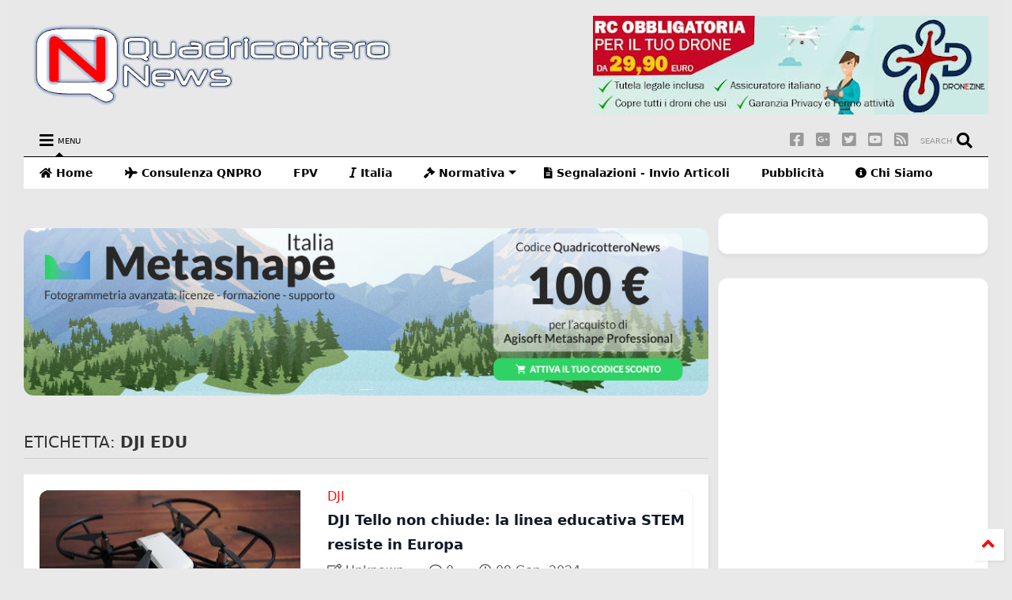

--- FILE ---
content_type: text/html; charset=utf-8
request_url: https://www.google.com/recaptcha/api2/aframe
body_size: 269
content:
<!DOCTYPE HTML><html><head><meta http-equiv="content-type" content="text/html; charset=UTF-8"></head><body><script nonce="jRQ4-UwnJ832sVGqBVfKZQ">/** Anti-fraud and anti-abuse applications only. See google.com/recaptcha */ try{var clients={'sodar':'https://pagead2.googlesyndication.com/pagead/sodar?'};window.addEventListener("message",function(a){try{if(a.source===window.parent){var b=JSON.parse(a.data);var c=clients[b['id']];if(c){var d=document.createElement('img');d.src=c+b['params']+'&rc='+(localStorage.getItem("rc::a")?sessionStorage.getItem("rc::b"):"");window.document.body.appendChild(d);sessionStorage.setItem("rc::e",parseInt(sessionStorage.getItem("rc::e")||0)+1);localStorage.setItem("rc::h",'1769813882212');}}}catch(b){}});window.parent.postMessage("_grecaptcha_ready", "*");}catch(b){}</script></body></html>

--- FILE ---
content_type: text/plain
request_url: https://www.google-analytics.com/j/collect?v=1&_v=j102&a=1448699206&t=pageview&_s=1&dl=https%3A%2F%2Fwww.quadricottero.com%2Fsearch%2Flabel%2FDJI%2520EDU&ul=en-us%40posix&dt=Quadricottero%20News%3A%20DJI%20EDU&sr=1280x720&vp=1280x720&_u=IEBAAEABAAAAACAAI~&jid=844575432&gjid=1485771384&cid=2105442648.1769813877&tid=UA-48859987-1&_gid=141151233.1769813877&_r=1&_slc=1&z=865961927
body_size: -452
content:
2,cG-517ZS2BECP

--- FILE ---
content_type: application/javascript; charset=utf-8
request_url: https://fundingchoicesmessages.google.com/f/AGSKWxUu9JLF8XHZ_IoppQ8cCIDOT01XctD6a-fD9d1D752A_z1S-HBWTzvpSvpvJmG1-on-NIVB0bKRI_BO1eftB14Ir5u28yYrP_rzmJWfJBh0D3PLSXeIvFbcJE_7YID0H6NRq7OWUxBT_XDUMl5XGB_pFlDJxDMoICYzu2JZTJ8pgHGYUuZ9m-YrG_jD/_/log_ad?_radio_ad_/convertjsontoad.?action=ads&-adsense2.
body_size: -1284
content:
window['07e2660f-2ff9-4f70-8017-598cbe99e5d4'] = true;

--- FILE ---
content_type: text/javascript; charset=UTF-8
request_url: https://www.quadricottero.com/feeds/posts/default/-/DJI%20EDU?alt=json-in-script&start-index=1&max-results=7&callback=jQuery2240652786542489223_1769813877446&_=1769813877447
body_size: 12935
content:
// API callback
jQuery2240652786542489223_1769813877446({"version":"1.0","encoding":"UTF-8","feed":{"xmlns":"http://www.w3.org/2005/Atom","xmlns$openSearch":"http://a9.com/-/spec/opensearchrss/1.0/","xmlns$blogger":"http://schemas.google.com/blogger/2008","xmlns$georss":"http://www.georss.org/georss","xmlns$gd":"http://schemas.google.com/g/2005","xmlns$thr":"http://purl.org/syndication/thread/1.0","id":{"$t":"tag:blogger.com,1999:blog-82792799756454696"},"updated":{"$t":"2026-01-30T13:25:33.946+01:00"},"category":[{"term":"Drone"},{"term":"Notizie"},{"term":"Italia"},{"term":"Droni"},{"term":"DJI"},{"term":"APR"},{"term":"SAPR News"},{"term":"Hardware"},{"term":"Normativa"},{"term":"Enac"},{"term":"Riprese Aeree"},{"term":"Quadricottero"},{"term":"Normativa Droni"},{"term":"Monitoraggio"},{"term":"Regolamento Droni"},{"term":"Software"},{"term":"Ricerca e Soccorso"},{"term":"Eventi"},{"term":"FPV"},{"term":"Parrot"},{"term":"FPV Racing"},{"term":"Fotogrammetria"},{"term":"Normativa EU"},{"term":"DJI Innovations"},{"term":"Roma Drone Conference"},{"term":"Tecnica"},{"term":"Agricoltura"},{"term":"Rilevamenti Tecnici"},{"term":"Scuola"},{"term":"Mini Droni"},{"term":"BVLOS"},{"term":"Termocamera"},{"term":"Tutorial"},{"term":"Dronitaly"},{"term":"EASA"},{"term":"DJI SPARK"},{"term":"DJI Mavic"},{"term":"Rilevamenti"},{"term":"D-flight"},{"term":"300 grammi"},{"term":"FPV Drone Racing"},{"term":"Televisione"},{"term":"ispezioni"},{"term":"DJI Enterprise"},{"term":"Mobilità Aerea Avanzata"},{"term":"GoPro"},{"term":"U-space"},{"term":"UAS"},{"term":"Lavoro Aereo"},{"term":"Firmware"},{"term":"Phantom 3"},{"term":"Arducopter"},{"term":"Bebop"},{"term":"Multirotore"},{"term":"Formazione"},{"term":"Hubsan"},{"term":"DJI Mavic Mini"},{"term":"Trasporto con Drone"},{"term":"Phantom"},{"term":"DJI Mavic 2"},{"term":"Recensione Droni"},{"term":"Specific"},{"term":"Le Prove di Quadricottero News"},{"term":"Aeromodellismo"},{"term":"Mappatura"},{"term":"Open Source"},{"term":"Vigili del Fuoco"},{"term":"Autel Robotics"},{"term":"Handheld Gimbal"},{"term":"eVTOL"},{"term":"primo contatto"},{"term":"Camera Termica"},{"term":"Polizia"},{"term":"Sorveglianza"},{"term":"Advanced Air Mobility"},{"term":"DJI Mini 4 Pro"},{"term":"Roma Drone Expo\u0026Show"},{"term":"USA"},{"term":"C0"},{"term":"Gimbal Brushless"},{"term":"Micro Droni"},{"term":"DJI Mini 3 Pro"},{"term":"DJI Mavic Air"},{"term":"Parrot Anafi"},{"term":"Action Cam"},{"term":"DJI FPV"},{"term":"DJI Mavic 3"},{"term":"Rilevamento"},{"term":"karma"},{"term":"IAM"},{"term":"Zone Geografiche UAS"},{"term":"Sicurezza"},{"term":"DJI Mini 2"},{"term":"Emergenza"},{"term":"Mikrokopter"},{"term":"Phantom 4"},{"term":"Privacy"},{"term":"AAM"},{"term":"DJI Mavic Air 2"},{"term":"DJI Phantom 4"},{"term":"No Fly Zone"},{"term":"Tecnologia"},{"term":"250 grammi"},{"term":"Anafi"},{"term":"Amazon"},{"term":"DJI Mini 3"},{"term":"Intelligenza artificiale"},{"term":"Regolamento Europeo Droni"},{"term":"Roma Drone Campus"},{"term":"DJI Innovation"},{"term":"DJI OSMO POCKET"},{"term":"Drone Cargo"},{"term":"Patentino Drone"},{"term":"Yuneec"},{"term":"drone 250 grammi"},{"term":"250g"},{"term":"Drone Show"},{"term":"ENAV"},{"term":"Roma Drone Conference 2025"},{"term":"3DRobotics"},{"term":"Amazon Prime Air"},{"term":"DJI Mini 5 PRO"},{"term":"Protezione Civile"},{"term":"Droni Professionali"},{"term":"Marcatura di classe"},{"term":"Mobilità Aerea Innovativa"},{"term":"Post Produzione"},{"term":"DJI Mavic 4 Pro"},{"term":"DJI Mavic Pro"},{"term":"LiDAR"},{"term":"Notize"},{"term":"Selfie Drone"},{"term":"XIAOMI"},{"term":"Ambiente"},{"term":"Consegna con drone"},{"term":"DJI Air 2S"},{"term":"DJI Goggles"},{"term":"DJI Inspire 2"},{"term":"DJI Neo"},{"term":"RDC Live"},{"term":"Roma Drone Conference 2024"},{"term":"ZINO"},{"term":"Zino Mini Pro"},{"term":"taxi volanti"},{"term":"Anti Drone"},{"term":"Assorpas"},{"term":"Drone Journalism"},{"term":"Scenari Standard"},{"term":"Urban Air Mobility"},{"term":"mini drone"},{"term":"Roma Drone Urbe"},{"term":"Video"},{"term":"VirtualRobotix"},{"term":"Consegne aeree"},{"term":"DJI AIR 3"},{"term":"DJI Avata"},{"term":"DJI FLY"},{"term":"DJI Mavic 3 Pro"},{"term":"FIMI X8 SE"},{"term":"Leonardo"},{"term":"Recensione"},{"term":"Roma"},{"term":"Walkera"},{"term":"Zona geografica UAS"},{"term":"agricoltura di precisione"},{"term":"c-uas"},{"term":"Autel"},{"term":"EVO 2"},{"term":"FCC"},{"term":"GPS"},{"term":"Insta360"},{"term":"TELLO"},{"term":"UAM"},{"term":"droga"},{"term":"Autopilota"},{"term":"Cinematografia"},{"term":"DJI Mavic 3 Enterprise"},{"term":"DJI Mavic 3T"},{"term":"DJI S800"},{"term":"FIMI"},{"term":"Flyingbasket"},{"term":"Modelli 3D"},{"term":"Paracadute"},{"term":"Polizia Locale"},{"term":"Skypixel"},{"term":"Sora"},{"term":"droni militari"},{"term":"APM"},{"term":"Air Taxi"},{"term":"Bebop 2"},{"term":"C1"},{"term":"Cina"},{"term":"DJI Goggles 3"},{"term":"DJI Inspire 3"},{"term":"Disco"},{"term":"Drone C0"},{"term":"Dronitaly 2016"},{"term":"Fotografia Aerea"},{"term":"GoPro Hero 4"},{"term":"Lavoro"},{"term":"Open Category"},{"term":"DJI Avata 2"},{"term":"DJI FLIP"},{"term":"DJI Osmo 360"},{"term":"Divieto di Sorvolo"},{"term":"Done"},{"term":"Drone 250g"},{"term":"Expodrone"},{"term":"FAI"},{"term":"Militare"},{"term":"Openpilot"},{"term":"Parchi Naturali"},{"term":"Soccorso Alpino"},{"term":"Zero Zero Robotics"},{"term":"carcere"},{"term":"droni marini"},{"term":"droni subacquei"},{"term":"gimbal camera"},{"term":"mobilità aerea urbana"},{"term":"AI"},{"term":"Archeologia con i Droni"},{"term":"Carabinieri"},{"term":"DJI Air 3S"},{"term":"DJI Matrice 4"},{"term":"DJI Matrice 400"},{"term":"DJI Matrice 4T"},{"term":"DJI Mavic 2 Enterprise"},{"term":"DJI Mavic 3 Classic"},{"term":"DJI NEO 2"},{"term":"DJI Osmo Action"},{"term":"DJI Pocket 3"},{"term":"Drone in a Box"},{"term":"Droni Luminosi"},{"term":"FAA"},{"term":"Fimi X8 Mini"},{"term":"Gimbal"},{"term":"Incidente"},{"term":"Italdron"},{"term":"MK30"},{"term":"Matrice 200"},{"term":"Natura"},{"term":"Notizia"},{"term":"Power Station"},{"term":"Regolamentazione Droni"},{"term":"Rilevamento Droni"},{"term":"Solo"},{"term":"Telespazio"},{"term":"antincendio"},{"term":"sea drone tech summit"},{"term":"Cinewhoop"},{"term":"Concorso"},{"term":"Consegne con droni"},{"term":"Corso droni"},{"term":"DJI FlyCart 30"},{"term":"DJI Mini SE"},{"term":"DJI Phantom 4 RTK"},{"term":"Drone Agricolo"},{"term":"Drone Marino"},{"term":"Dronimodellismo"},{"term":"EVO NANO+"},{"term":"Esercito"},{"term":"Fotografia"},{"term":"Modelli digitali 3D"},{"term":"Prevenzione Incendi"},{"term":"Remote ID"},{"term":"SDK"},{"term":"Simulatore di volo"},{"term":"Skydio 2"},{"term":"Stampante 3D"},{"term":"Teaser"},{"term":"U-ELCOME"},{"term":"V-Copter Falcon Mini"},{"term":"VCA"},{"term":"VTOL"},{"term":"dji osmo pocket 3"},{"term":"mercato droni"},{"term":"tutela ambientale"},{"term":"Action Camera"},{"term":"Ansv"},{"term":"Antidrone"},{"term":"Assicurazione"},{"term":"BAN"},{"term":"DJI Action 2"},{"term":"DJI Avinox"},{"term":"DJI Dock"},{"term":"DJI Matrice"},{"term":"DJI Matrice 30"},{"term":"DJI Mavic Pro Platinum"},{"term":"DJI Phantom 5"},{"term":"DJI Tello"},{"term":"Drone Droni"},{"term":"Drone. Droni"},{"term":"Droni FPV"},{"term":"Droni modelli"},{"term":"EHang"},{"term":"Evo Nano"},{"term":"Fitosanitari"},{"term":"Fotogrammetria 3D"},{"term":"Geomatica"},{"term":"HoverAir"},{"term":"IA"},{"term":"Incendio"},{"term":"Inspire 2"},{"term":"Jetson One"},{"term":"Luisa Rizzo"},{"term":"MTOM"},{"term":"Microdrones"},{"term":"OSMO"},{"term":"Open Categorry"},{"term":"Phantom 4 PRO"},{"term":"Potensic"},{"term":"Recupero drone"},{"term":"Ricerca dispersi"},{"term":"Selfie"},{"term":"Spettacolo di Droni"},{"term":"Syma"},{"term":"Trump"},{"term":"UAV"},{"term":"UgCS"},{"term":"Vaticano"},{"term":"Zona Rossa"},{"term":"aggiornamento firmware"},{"term":"rdcv"},{"term":"speciale romadrone"},{"term":"4G"},{"term":"A2"},{"term":"Aeromobili con equipaggio"},{"term":"Aerotaxi"},{"term":"Antigravity"},{"term":"Apple"},{"term":"Autel EVO Nano"},{"term":"C2"},{"term":"C6"},{"term":"CES2017"},{"term":"Calabria"},{"term":"Camera 360°"},{"term":"Campi Fotovoltaici"},{"term":"Cinema"},{"term":"DJI M300 RTK"},{"term":"DJI M350"},{"term":"DJI M350 RTK"},{"term":"DJI Matrice 300 RTK"},{"term":"DJI Mavic 3E"},{"term":"DJI Mavic Pro 2"},{"term":"DJI Osmo Action 6"},{"term":"DJI Pocket 2"},{"term":"DJI Power 1000"},{"term":"Da Vinci Resolve"},{"term":"Dobby"},{"term":"Draganflyer"},{"term":"Dronelink"},{"term":"Droni Sanitari"},{"term":"Droni in agricoltura"},{"term":"Dubai"},{"term":"Europa"},{"term":"Evo Lite"},{"term":"FIMI X8 SE 2020"},{"term":"FPV Militare"},{"term":"GoPro Hero 5"},{"term":"Ground Station"},{"term":"HLG"},{"term":"Innovazione"},{"term":"Intel"},{"term":"Irrorazione"},{"term":"Jetson"},{"term":"Laser"},{"term":"Laser Scanner"},{"term":"Leak"},{"term":"Legge"},{"term":"Mare"},{"term":"Marte"},{"term":"Multiwii"},{"term":"Nasa"},{"term":"OSMO Mobile 2"},{"term":"Osmo Mobile 4"},{"term":"Parazero"},{"term":"Polizia di Stato"},{"term":"Power Bank"},{"term":"RDN"},{"term":"RDWC"},{"term":"Restauro"},{"term":"Ricerca animali"},{"term":"Salvataggio"},{"term":"Sanzioni"},{"term":"Scenari Standard EU"},{"term":"Sorvolo"},{"term":"Spazio"},{"term":"Thailandia"},{"term":"Università"},{"term":"V-Copter"},{"term":"Zone Rosse"},{"term":"bicicletta elettrica"},{"term":"camera 360"},{"term":"robotica marina"},{"term":"soccorso"},{"term":"social"},{"term":"visori fpv"},{"term":"4K"},{"term":"Acqua"},{"term":"AeCI"},{"term":"Aerospazio"},{"term":"Agricoltura sostenibile"},{"term":"Aibotix"},{"term":"Anafi Thermal"},{"term":"Antigravity A1"},{"term":"Ardupilot"},{"term":"Assicurazione. Droni"},{"term":"Audio"},{"term":"Auto"},{"term":"Bari"},{"term":"Batteria"},{"term":"Baykar"},{"term":"BetaFPV"},{"term":"Bicottero"},{"term":"Cloud Computing"},{"term":"Consegna"},{"term":"Conservazione"},{"term":"DIJ"},{"term":"DJI Agricoltura"},{"term":"DJI Agricolture"},{"term":"DJI Air2S"},{"term":"DJI DJI Mini 4 Pro"},{"term":"DJI Dock 2"},{"term":"DJI Dock 3"},{"term":"DJI FlightHub 2"},{"term":"DJI Flycart 100"},{"term":"DJI GOGGLES N3"},{"term":"DJI Goggles 2"},{"term":"DJI M30"},{"term":"DJI M400"},{"term":"DJI MIC 2"},{"term":"DJI Matrice 300"},{"term":"DJI Matrice 30T"},{"term":"DJI Matrice 4D"},{"term":"DJI Mini 2 SE"},{"term":"DJI Osmo Action 3"},{"term":"DJI Osmo Action 5 PRO"},{"term":"DJI Power 2000"},{"term":"DJI RC 2"},{"term":"DJI RC Pro 2"},{"term":"DJI ROMO"},{"term":"DJI RS 5"},{"term":"DRI"},{"term":"DefendAir"},{"term":"Divieto"},{"term":"Divieto droni"},{"term":"Dronavia"},{"term":"Drone 360"},{"term":"Drone Delivery"},{"term":"Drone. Notizie"},{"term":"Droni Agricoli"},{"term":"Droni Ostili"},{"term":"Droni da guerra"},{"term":"Dronie"},{"term":"Drrone"},{"term":"EVO Max 4T"},{"term":"Energia Solare"},{"term":"Esercitazione"},{"term":"FIMI A3"},{"term":"FLIR"},{"term":"Falcon Mini"},{"term":"Geologia"},{"term":"Ghiaccio"},{"term":"HOVERAir X1 PRO"},{"term":"IT-STS"},{"term":"Idrogeno"},{"term":"Ingenuity"},{"term":"JARUS"},{"term":"JSON"},{"term":"Las Vegas"},{"term":"Litchi"},{"term":"MAV"},{"term":"Master"},{"term":"Matrice 100"},{"term":"Mercato Professionale"},{"term":"Mi Drone"},{"term":"Micro Drone"},{"term":"Microfono"},{"term":"Mobilità Aerea"},{"term":"Natale"},{"term":"Outdoor"},{"term":"PDRA"},{"term":"Pannelli Solari"},{"term":"REAS 2024"},{"term":"REAS 2025"},{"term":"Regno Unito"},{"term":"Rete Elettrica"},{"term":"Rifiuti"},{"term":"Rilevamenti Aerei"},{"term":"Rilevatore droni"},{"term":"Rilievi"},{"term":"SAIL"},{"term":"San Pietro"},{"term":"San Salvo"},{"term":"Sardegna"},{"term":"Scuole di Volo"},{"term":"Sicurezza Aerea"},{"term":"Skydio"},{"term":"Skyrobotic"},{"term":"Spagna"},{"term":"Sport"},{"term":"Stazione di Alimentazione"},{"term":"Svizzera"},{"term":"Terna"},{"term":"TikTok"},{"term":"Topografia"},{"term":"Toscana"},{"term":"UrbanV"},{"term":"VDS"},{"term":"VLOG"},{"term":"VLOS"},{"term":"VPS"},{"term":"Vertiporti"},{"term":"Volocopter"},{"term":"Wale Watching"},{"term":"Waypoint"},{"term":"XIAOMI MITU"},{"term":"Youtube"},{"term":"Zone Naturalistiche"},{"term":"arresto"},{"term":"autostrade"},{"term":"droni da consegna"},{"term":"e-bike"},{"term":"esacottero"},{"term":"fotografia drone"},{"term":"gestione traffico droni"},{"term":"logistica"},{"term":"marcatura c0"},{"term":"piromani"},{"term":"robot acquatici"},{"term":"senseFly"},{"term":"stabilizzatore video"},{"term":"traffico di droga"},{"term":"2024"},{"term":"360°"},{"term":"5G"},{"term":"6K"},{"term":"ALL-I"},{"term":"ATM-09"},{"term":"Action 6"},{"term":"Aeronautica Militare"},{"term":"Aeroscope"},{"term":"Air Unit O3"},{"term":"Alpinismo"},{"term":"Amflow"},{"term":"Amflow PL"},{"term":"Anafi Ai"},{"term":"Analisi Rischi"},{"term":"Antartide"},{"term":"Anti-drone"},{"term":"Apple Watch"},{"term":"Assembramenti di persone"},{"term":"Associazione"},{"term":"Atom 2"},{"term":"Autel EVO Mini"},{"term":"Autel Evo 3"},{"term":"Autel Roboticis"},{"term":"Avinox"},{"term":"Avioportolano"},{"term":"Aviosuperfici"},{"term":"Biodiversità"},{"term":"Blos"},{"term":"C5"},{"term":"CUAS"},{"term":"Calcio"},{"term":"Camper"},{"term":"Canadair"},{"term":"Cantieri"},{"term":"Cargo"},{"term":"Catania"},{"term":"Cinecopter"},{"term":"Collisione"},{"term":"Color Correction"},{"term":"Colosseo"},{"term":"Concerto"},{"term":"Corso Pilota Drone"},{"term":"Creator"},{"term":"Curiosità"},{"term":"D-33 Fonni"},{"term":"DJI Agras"},{"term":"DJI Agras T100"},{"term":"DJI MIMO"},{"term":"DJI MINI 4K"},{"term":"DJI Matrice 3D"},{"term":"DJI Matrice 4DT"},{"term":"DJI Matrice 4E"},{"term":"DJI Mavic 2 Enterprise Advanced"},{"term":"DJI Mavic 3M"},{"term":"DJI Mavic 4"},{"term":"DJI Mavic Pro II"},{"term":"DJI Mic Mini"},{"term":"DJI Mini 4"},{"term":"DJI O3 Air Unit"},{"term":"DJI O4 Air Unit"},{"term":"DJI Osmo Mobile 3"},{"term":"DJI Osmo Mobile 6"},{"term":"DJI Osmo NAno"},{"term":"DJI Power 1000 Mini"},{"term":"DJI Power 1000 V2"},{"term":"DJI Power 500"},{"term":"DJI RC"},{"term":"DJI RC Pro"},{"term":"DJI Smart Controller"},{"term":"DJI T100"},{"term":"DJI Terra"},{"term":"DJI Transmission"},{"term":"Dati"},{"term":"Difesa"},{"term":"Disneyland"},{"term":"Drone FPV"},{"term":"Drone FPV Racing"},{"term":"Drone Racing"},{"term":"Drone Termico"},{"term":"Drone in Sciame"},{"term":"Drone360"},{"term":"DroneZone"},{"term":"Drones Beyond 2025"},{"term":"Droni 250g"},{"term":"Droni Usati"},{"term":"Droni consumer"},{"term":"Droni di Stato"},{"term":"Droni in Emergenza"},{"term":"E-mtb"},{"term":"ENEA"},{"term":"ESA"},{"term":"EVO Lite 640T"},{"term":"EVO Lite Enterprise"},{"term":"EVO NANO+. Autel Robotics"},{"term":"Elisoccorso"},{"term":"Energia"},{"term":"Energia Elettrica"},{"term":"Entità Riconosciute"},{"term":"Entry Level"},{"term":"Esercito Italiano"},{"term":"Everest"},{"term":"FPV DIGITALE"},{"term":"FTS"},{"term":"Festival di Sanremo"},{"term":"Fiera di Roma"},{"term":"Filmora"},{"term":"Formula 1"},{"term":"Forze dell' Ordine"},{"term":"Francia"},{"term":"Frecce Tricolori"},{"term":"Fuochi Artificio"},{"term":"GEO"},{"term":"GSPRO"},{"term":"Genova"},{"term":"Gimbal Manuale"},{"term":"Giubileo 2025"},{"term":"GoPro Hero 7"},{"term":"Guardia di Finanza"},{"term":"H265"},{"term":"HDR"},{"term":"Hasselblad"},{"term":"Hover Air X1"},{"term":"HoverAir AQUA"},{"term":"Illuminazione"},{"term":"Impianti SpA"},{"term":"Incendi"},{"term":"Incidente Drone"},{"term":"Incidente Mortale"},{"term":"Indiegogo"},{"term":"Innovazione Droni"},{"term":"Insta 360"},{"term":"Insta360 Go Ultra"},{"term":"Ispezioni Edifici"},{"term":"Jammer"},{"term":"LBA System"},{"term":"LUC"},{"term":"Lava Pavimenti"},{"term":"Lilium Jet"},{"term":"Litchi Pilot"},{"term":"M300"},{"term":"MOC"},{"term":"MSDK"},{"term":"Marcatura C5"},{"term":"Marina Militare"},{"term":"Mavic Mini 2"},{"term":"Mi Drone Mini"},{"term":"Mobilità Elettrica"},{"term":"Mobilità del futuro"},{"term":"Modello 3D"},{"term":"Monitoraggio Ambientale"},{"term":"Montagna"},{"term":"NFL"},{"term":"Napoli"},{"term":"Nimbus"},{"term":"Nital"},{"term":"Notam"},{"term":"Notiizie"},{"term":"Notizize"},{"term":"Nucleo SAPR"},{"term":"OSMO Mobile 3"},{"term":"Olimpiadi 2024"},{"term":"Orsi"},{"term":"Osmo Mobile 6"},{"term":"Osmo Nano"},{"term":"Osservatorio Droni"},{"term":"PROMAX 8K"},{"term":"Padova"},{"term":"Parigi"},{"term":"Password"},{"term":"Payload"},{"term":"PersonalDrones"},{"term":"Pilota Drone"},{"term":"Pocket 2"},{"term":"Polizia Penitenziaria"},{"term":"Prefettura"},{"term":"Protezione aree sensibili"},{"term":"REAS"},{"term":"Radar per Droni"},{"term":"Radio"},{"term":"Realtà Aumentata"},{"term":"Red Bull"},{"term":"Regolamento EASA"},{"term":"Riceca e Soccorso"},{"term":"Riprese Video"},{"term":"Roberto Occhiuto"},{"term":"Robot  Aspirapolvere"},{"term":"Ronin 4D"},{"term":"Rumors"},{"term":"STEM"},{"term":"STS-01"},{"term":"Salvataggio Animali"},{"term":"Sandbox"},{"term":"Sanremo"},{"term":"Sblocco Altezza"},{"term":"Scenari Urbani"},{"term":"Sceriffo"},{"term":"Schianto"},{"term":"Sciami di Droni"},{"term":"Sicurezza Droni"},{"term":"Sicurezza stradale"},{"term":"Sistema Anti Drone"},{"term":"Skydio X10"},{"term":"Skydio X2"},{"term":"Solo Drone"},{"term":"Sony"},{"term":"Sottomarino"},{"term":"Stabilizzatore per smartphone"},{"term":"Tavolo Tecnico"},{"term":"Terminatore"},{"term":"Termografia"},{"term":"Terra Drone"},{"term":"Terrain Follow"},{"term":"Terremoto"},{"term":"Torino"},{"term":"Transponder"},{"term":"Trasporto Sanitario"},{"term":"Tribunale"},{"term":"Turismo"},{"term":"UAS-IT"},{"term":"UE"},{"term":"UFO"},{"term":"UK"},{"term":"Ucraina"},{"term":"Vasco Rossi"},{"term":"Videografia"},{"term":"Vitus"},{"term":"Vlogger"},{"term":"Volo Notturno"},{"term":"WRC"},{"term":"Wing"},{"term":"Wingcopter"},{"term":"XIAOMI FIMI A3"},{"term":"Xiro"},{"term":"Zino Mini Pro 2025"},{"term":"Zoom"},{"term":"aermatica3d"},{"term":"arresti"},{"term":"avio-idro-elisuperfici"},{"term":"cellulari"},{"term":"consegna medica"},{"term":"content creator"},{"term":"contrabbando"},{"term":"corsi di formazione"},{"term":"dispersi"},{"term":"drone giocattolo"},{"term":"drone militare"},{"term":"droni Antincendio"},{"term":"droni BVLOS"},{"term":"ebike"},{"term":"furto"},{"term":"incendi dolosi"},{"term":"innovazione tecnologica"},{"term":"inspire 1"},{"term":"microfono wireless"},{"term":"monitoraggio vulcanico"},{"term":"pwc"},{"term":"rilievo aereo"},{"term":"riprese professionali"},{"term":"robotica subacquea"},{"term":"stabilizzazione video"},{"term":"tecnologia droni"},{"term":"volo a waypoint"},{"term":"wireless"},{"term":"100g"},{"term":"16:9"},{"term":"2025"},{"term":"2026"},{"term":"4 Luglio"},{"term":"5G4LIVES"},{"term":"6G"},{"term":"8K"},{"term":"\u003EDrone"},{"term":"A1\/A3"},{"term":"ABzero"},{"term":"AGCM"},{"term":"AGEA"},{"term":"AIO"},{"term":"AIP Italia"},{"term":"AIView Group"},{"term":"ARIES"},{"term":"ASPI"},{"term":"AUSEA"},{"term":"Abbandono Rifiuti"},{"term":"Account"},{"term":"Active Track"},{"term":"Activetrack"},{"term":"Addestramento Piloti"},{"term":"Adidas"},{"term":"Aeromapper"},{"term":"Aeromobile Giocattolo"},{"term":"Aeromobile a Pilotaggio Remoto"},{"term":"Aeroporto"},{"term":"Aetos"},{"term":"Africa"},{"term":"Agisoft"},{"term":"Agisoft Metashape Professional"},{"term":"Agras T100"},{"term":"Agras T25"},{"term":"Agras T50"},{"term":"Agritechnica"},{"term":"Agritechnica 2025"},{"term":"Air 3"},{"term":"Air Mobility Show"},{"term":"Air Taxy"},{"term":"Air Unit HD"},{"term":"Air Unit O4"},{"term":"Airbag"},{"term":"Airbus"},{"term":"Akinci"},{"term":"Albachiara"},{"term":"Alien"},{"term":"Alpi"},{"term":"Alpine Quest"},{"term":"Alpini"},{"term":"Alta tensione"},{"term":"Altezza"},{"term":"Amazon Prime Day 2025"},{"term":"Ambulanza"},{"term":"Amerigo Vespucci"},{"term":"Anafi Mini"},{"term":"Anafi UKR"},{"term":"Anafi-Ai"},{"term":"Analisi Termografica"},{"term":"Animali"},{"term":"Annegamento"},{"term":"Annual Safety Review 2025"},{"term":"Anti-jamming"},{"term":"Antigelo"},{"term":"Antincendio Boschivo"},{"term":"Antitrust"},{"term":"Aperol"},{"term":"Apex"},{"term":"Apian"},{"term":"Apple iPhone X"},{"term":"Aquila20 HD"},{"term":"Aquile"},{"term":"Arciere"},{"term":"Arenzano"},{"term":"Arpa"},{"term":"Arte"},{"term":"Artico"},{"term":"Aspirapolvere Drone"},{"term":"Aspirapolvere Volante"},{"term":"Atom"},{"term":"Atterraggio Droni"},{"term":"Atterraggio emergenza"},{"term":"Australia"},{"term":"Autel EVO Lite"},{"term":"Auto autonoma"},{"term":"AutoFlight"},{"term":"Autocostruiti"},{"term":"Autonomia Volo"},{"term":"Autorizzazione Sorvolo"},{"term":"Avata360"},{"term":"Avincis"},{"term":"Avvistamenti"},{"term":"BSF"},{"term":"BT"},{"term":"BYD"},{"term":"Bambina"},{"term":"Bambino"},{"term":"Bambu Lab"},{"term":"Baschi Verdi"},{"term":"Basilicata"},{"term":"Basse Luci"},{"term":"Bassotto"},{"term":"Batimetria"},{"term":"Battaglia legale"},{"term":"Batterie"},{"term":"Bebop 3"},{"term":"Befana"},{"term":"Beluga"},{"term":"Berlino"},{"term":"Betaflight"},{"term":"Bimba"},{"term":"Binding"},{"term":"Bird Strike"},{"term":"Black Friday 2023"},{"term":"Black Widow"},{"term":"Blocchi"},{"term":"Blocco"},{"term":"Blocco Totale"},{"term":"Blocco USA"},{"term":"Blocco droni"},{"term":"Blocco schermo"},{"term":"Blogger"},{"term":"Bluetti"},{"term":"Bonifica"},{"term":"Bracconaggio"},{"term":"Bracconieri"},{"term":"Bradisismo"},{"term":"Brevetti"},{"term":"Brisighella"},{"term":"Burocrazia Droni"},{"term":"CADDX"},{"term":"CES 2026"},{"term":"COISP"},{"term":"CSEN"},{"term":"Cai Guo-Qiang"},{"term":"Caltanisetta"},{"term":"Cambiamento Climatico"},{"term":"Camera Drone"},{"term":"Campi Flegrei"},{"term":"Canarie"},{"term":"Cane molecolare"},{"term":"Cani"},{"term":"Canon"},{"term":"Canzone"},{"term":"Caprioli"},{"term":"Carabinieri Forestali"},{"term":"Casa"},{"term":"Categoria Aperto"},{"term":"Categoria Open A2"},{"term":"Cavalli"},{"term":"Cavi Elettrici"},{"term":"Centri Addestramenti"},{"term":"Certificazione"},{"term":"Certificazione C0"},{"term":"Chuck 3.0"},{"term":"Ciambella"},{"term":"Ciclismo"},{"term":"Cimitero"},{"term":"Cinematiche"},{"term":"Circle"},{"term":"Città"},{"term":"Citylife"},{"term":"Classe C0"},{"term":"Clochard"},{"term":"Cloud"},{"term":"Cloud Seeding"},{"term":"Cobra"},{"term":"Codec"},{"term":"Colline Moreniche"},{"term":"Commissione Europea"},{"term":"Concorso 2025"},{"term":"Confronto"},{"term":"Connessione 4G"},{"term":"Connettività"},{"term":"Consegna con droni"},{"term":"Consegna farmaci"},{"term":"Consegna pacchi"},{"term":"Conspiquity"},{"term":"Contenimento Avanzato"},{"term":"Contest"},{"term":"Controller"},{"term":"Controlli"},{"term":"Controversia Culturale"},{"term":"Convegno"},{"term":"Copertura Mobile"},{"term":"Coppa del Mondo Sci"},{"term":"Corpo Forestale"},{"term":"Corse Clandestine"},{"term":"Coverd List"},{"term":"Covered List"},{"term":"Coyote"},{"term":"Creatività visiva"},{"term":"Creator Combo"},{"term":"Creator Combo Mavic 4 Pro"},{"term":"Cremlino"},{"term":"Criminalità"},{"term":"Cuccioli Capriolo"},{"term":"Cyber Criminali"},{"term":"D-Log"},{"term":"D-Log M"},{"term":"DAP"},{"term":"DARPA"},{"term":"DII"},{"term":"DIJ GO"},{"term":"DIY Droni"},{"term":"DJI  RC2"},{"term":"DJI 2025"},{"term":"DJI 4G"},{"term":"DJI Academy"},{"term":"DJI Account"},{"term":"DJI Action 3"},{"term":"DJI Action 4"},{"term":"DJI Agras T25"},{"term":"DJI Agras T25P"},{"term":"DJI Agras T70"},{"term":"DJI Agras T70P"},{"term":"DJI Air 2"},{"term":"DJI Automotive"},{"term":"DJI Avata 2 Pro"},{"term":"DJI Avata 360"},{"term":"DJI Avata360"},{"term":"DJI EDU"},{"term":"DJI FC100"},{"term":"DJI GEO"},{"term":"DJI Goggles Integra"},{"term":"DJI Insipre 3"},{"term":"DJI Integra"},{"term":"DJI Integra 2"},{"term":"DJI M200"},{"term":"DJI M3D"},{"term":"DJI Matrice 350"},{"term":"DJI Matrice 350 RTK"},{"term":"DJI Matrice 3DT"},{"term":"DJI Matrice 4TD"},{"term":"DJI Matrice M30"},{"term":"DJI Mavic 2 Pro"},{"term":"DJI Mavic 3 V2.0"},{"term":"DJI Mavic 3E C1"},{"term":"DJI Mavic 3T Advanced"},{"term":"DJI Mavic 4 Pro 512"},{"term":"DJI Mavic 4 Pro Cine"},{"term":"DJI Mavic Enterprise"},{"term":"DJI Mavic Mini 2"},{"term":"DJI Mic"},{"term":"DJI Mic 3"},{"term":"DJI Mini"},{"term":"DJI Mini 5 Pro Fly More Combo Plus"},{"term":"DJI Modify"},{"term":"DJI NEO 2 Beacon"},{"term":"DJI O4"},{"term":"DJI O4 PRO"},{"term":"DJI OM 5"},{"term":"DJI Osmo Action 4"},{"term":"DJI Osmo Action 5"},{"term":"DJI Osmo Mobile 7"},{"term":"DJI Osmo Mobile 7P"},{"term":"DJI Osmo Mobile 8"},{"term":"DJI Osmo Pocket 4"},{"term":"DJI Phantom"},{"term":"DJI Phantom R"},{"term":"DJI Pilot 2"},{"term":"DJI RC 2 PRO"},{"term":"DJI RC 2 Plus Enterprise"},{"term":"DJI RC Motion Controller 2"},{"term":"DJI RS 3 Mini"},{"term":"DJI RS 4 Mini"},{"term":"DJI Ronin"},{"term":"DJI Ronin RS4"},{"term":"DJI SDK"},{"term":"DJI STOP"},{"term":"DJI Simulator"},{"term":"DJI Skypixel"},{"term":"DJI Store Italia"},{"term":"DJI Store Milano"},{"term":"DJI Studio"},{"term":"DJI T60"},{"term":"DJI T70"},{"term":"DJI TP25P"},{"term":"DJI Zenmuse H30"},{"term":"DJIEnterprise"},{"term":"DNA Ambientale"},{"term":"DRL"},{"term":"DTA"},{"term":"DVR"},{"term":"Danimarca"},{"term":"Dazi"},{"term":"Dazio"},{"term":"Decesso"},{"term":"Delair"},{"term":"Delivery"},{"term":"Design"},{"term":"Diretta Streaming"},{"term":"Diritto alla Riparazione"},{"term":"Discarica"},{"term":"Disinformazione"},{"term":"DisplayPort"},{"term":"Dissociazione"},{"term":"Disturbo alla Fauna"},{"term":"Dogana USA"},{"term":"Dolomiti"},{"term":"Domicilio"},{"term":"Drintuss"},{"term":"Drone Acquatico"},{"term":"Drone Anfibio"},{"term":"Drone C5"},{"term":"Drone Carrgo"},{"term":"Drone Crash"},{"term":"Drone Notizie"},{"term":"Drone Panoramico"},{"term":"Drone Parafulmine"},{"term":"Drone Patent Trolling"},{"term":"Drone Racing League"},{"term":"Drone Salvagente"},{"term":"Drone Strike"},{"term":"Drone Vincolato"},{"term":"Drone a Idrogeno"},{"term":"Drone abbattuto"},{"term":"Drone ala fissa"},{"term":"Drone armato"},{"term":"Drone detector"},{"term":"Drone elicottero"},{"term":"Drone. DJI"},{"term":"Drone. Hardware"},{"term":"Drone. Italia"},{"term":"Drone; Droni"},{"term":"Drone; Notizie"},{"term":"DroneMask 2"},{"term":"DroneSET"},{"term":"Dronetag Rider"},{"term":"Droni Cinesi"},{"term":"Droni DJI"},{"term":"Droni Enterprise"},{"term":"Droni Kamikaze"},{"term":"Droni Killer"},{"term":"Droni Medicali"},{"term":"Droni Pirotecnici"},{"term":"Droni Polizia"},{"term":"Droni Salvavita"},{"term":"Droni detector"},{"term":"Droni e Traffico Stradale"},{"term":"Droni in Mare"},{"term":"Droni per inseminazione nuvole"},{"term":"Dual Gain ISO Fusion"},{"term":"Duferco"},{"term":"EAR"},{"term":"EIB"},{"term":"ENAC. D-flight"},{"term":"ESA. Spazio"},{"term":"ETH Zurigo"},{"term":"EU-STS"},{"term":"EVO II V3"},{"term":"Easy Access Rules"},{"term":"Economico"},{"term":"Elica"},{"term":"Eliche"},{"term":"Elkann"},{"term":"Elon Musk"},{"term":"Emergenza Idrica"},{"term":"Emergenze"},{"term":"Enel"},{"term":"Enterprise"},{"term":"Eolico"},{"term":"Epifania"},{"term":"Ereadrone"},{"term":"Erosione Costiera"},{"term":"Esame Drone"},{"term":"Esame Online A1-A3"},{"term":"Escursioni"},{"term":"Estate 2025"},{"term":"Etica IA"},{"term":"EuroUAC Italia"},{"term":"Eurocontrol"},{"term":"Eurolink Systems"},{"term":"European Drone Forum"},{"term":"Evaso"},{"term":"Evento"},{"term":"Everest 2025"},{"term":"Evidenza"},{"term":"Explorer LR 4 O4 Pro"},{"term":"F-35"},{"term":"F3U"},{"term":"F405 V3"},{"term":"F9U"},{"term":"FAO"},{"term":"FBI"},{"term":"FCC. DJI Mini 4 Pro"},{"term":"FIMI Mini 3"},{"term":"FIMI X8 V2"},{"term":"FIMI X8SE 2022"},{"term":"FIXAR"},{"term":"FLIP"},{"term":"FPV. DJI Goggles Integra"},{"term":"Failsafe"},{"term":"Falchi"},{"term":"Fallimento"},{"term":"Falsi"},{"term":"Farfalle Monarca"},{"term":"Farmaci"},{"term":"Faro Aereo"},{"term":"Fatshark"},{"term":"Fauna"},{"term":"Fauna selvatica"},{"term":"Ferrovie"},{"term":"Filippine"},{"term":"Film"},{"term":"Filmmaker"},{"term":"Fimi Palm"},{"term":"FireHound Zero"},{"term":"FireResponder"},{"term":"Firmware Update"},{"term":"Fitofarmaci"},{"term":"Fiume in Piena"},{"term":"Fiumicino"},{"term":"Flight Controller"},{"term":"FlightHub2 On Premises"},{"term":"Flightub 2"},{"term":"Florida"},{"term":"Flotte droni"},{"term":"Fly Future"},{"term":"Flyability"},{"term":"Flycart 30"},{"term":"Flying Sun"},{"term":"Flywoo"},{"term":"Folla"},{"term":"Follow Me"},{"term":"Fondali Marini"},{"term":"Football"},{"term":"Ford"},{"term":"Formato Digitale Unico"},{"term":"Formula E"},{"term":"Foto"},{"term":"Fotocamera"},{"term":"Fotocamera Panoramica"},{"term":"Fotocamere 360°"},{"term":"Fotogragia Aerea"},{"term":"Freewell"},{"term":"Fuga"},{"term":"Fuggitivo"},{"term":"Funerali insoliti"},{"term":"Furti"},{"term":"G7"},{"term":"GDPR"},{"term":"GDU"},{"term":"GEPRC"},{"term":"GIS"},{"term":"GIScienze"},{"term":"GNSS"},{"term":"Galileo"},{"term":"Gara"},{"term":"Garante Privacy"},{"term":"Gas"},{"term":"Gatti"},{"term":"Gaussian Splatting"},{"term":"Geely"},{"term":"Gemello digitale"},{"term":"Geo-consapevolezza"},{"term":"Geodnet"},{"term":"Gestione dell'acqua"},{"term":"Giappone"},{"term":"Gibilterra"},{"term":"Giornalismo"},{"term":"Giornata Mondiale Alimentazione"},{"term":"Giubileo"},{"term":"Giubileo dei Giovani"},{"term":"GoPro Hero 6"},{"term":"GoPro Hero8"},{"term":"GoPro Max"},{"term":"Goggles"},{"term":"Governo"},{"term":"Grand Prix Drone Esercito"},{"term":"Gratis"},{"term":"Grattacieli"},{"term":"Guadagnare"},{"term":"Guida Assistita"},{"term":"Guida Autonoma"},{"term":"H2C"},{"term":"HD"},{"term":"HGLRC"},{"term":"Hack"},{"term":"Hacker"},{"term":"Hacking"},{"term":"Handsfree 1"},{"term":"Handsfree 2"},{"term":"Helicam"},{"term":"Hero 6"},{"term":"Highline"},{"term":"Home Point Dinamico"},{"term":"HoverAir Promax"},{"term":"Hubsan Zino 2"},{"term":"HyperTwin"},{"term":"Hyperlapse"},{"term":"IAS"},{"term":"ICAO"},{"term":"IFA 2023"},{"term":"IFA 2025"},{"term":"IFA2024"},{"term":"INAV"},{"term":"ISO"},{"term":"Identificazione Remota Drone"},{"term":"Idrografia"},{"term":"Imaging terrestre"},{"term":"Imprese e P.A."},{"term":"ImpulseRC"},{"term":"Incentivi nascite"},{"term":"Incidenti Droni"},{"term":"Inconvenienti gravi"},{"term":"Indagini"},{"term":"India"},{"term":"Infinity Gimbal"},{"term":"Influencer"},{"term":"Infrastrutture"},{"term":"Innovazione automobilistica"},{"term":"Inseguimento"},{"term":"Insolvenza"},{"term":"Insta360 GO 3S"},{"term":"Interferenza Illecita nella vita privata"},{"term":"Intergeo"},{"term":"Internet"},{"term":"Interporto"},{"term":"Inverno"},{"term":"InvestEU"},{"term":"Invisible selfie stick"},{"term":"Iperspettrale"},{"term":"Irlanda"},{"term":"Irrorazione Aerea"},{"term":"Ischia"},{"term":"Islanda"},{"term":"Isolatori"},{"term":"Ispezione Linee Elettriche"},{"term":"Ispezione Termica"},{"term":"Ispezioni Marine"},{"term":"Ispezioni con droni"},{"term":"Ispra"},{"term":"Istruzione"},{"term":"JET"},{"term":"JV31"},{"term":"JV32"},{"term":"Julien Roux"},{"term":"KEY"},{"term":"Kimbal Musk"},{"term":"Kit di Conversione"},{"term":"LAV"},{"term":"LOG"},{"term":"Ladri"},{"term":"Ladro"},{"term":"Lancio globale"},{"term":"Lavaggio con drone"},{"term":"Lavoro Forzato"},{"term":"Law enforcement"},{"term":"Lazio"},{"term":"Leonardo Drone Contest"},{"term":"Leone"},{"term":"LiPo"},{"term":"Libri"},{"term":"LifeSeeker"},{"term":"Liguria"},{"term":"Lilium"},{"term":"Lilum"},{"term":"Linux"},{"term":"Long Range"},{"term":"Los Angeles"},{"term":"Louis Rossmann"},{"term":"Luce Verde Lampeggiante"},{"term":"Lupi"},{"term":"Lussemburgo"},{"term":"MBES"},{"term":"MIT"},{"term":"MOVA"},{"term":"Maker"},{"term":"Malpensa"},{"term":"Malta"},{"term":"Maltempo"},{"term":"Manifestazione Aerea"},{"term":"Manifold 3"},{"term":"Manta Ray"},{"term":"Mantova"},{"term":"Manuale di Volo"},{"term":"Mappe Droni"},{"term":"Maratona"},{"term":"Marcatura C1"},{"term":"Marines"},{"term":"Marocco"},{"term":"Matrice 300"},{"term":"Matrice 300 RTK"},{"term":"Matrice 350 RTK"},{"term":"Matternet"},{"term":"Mavic"},{"term":"Mavic 3"},{"term":"Mavic Enterprise"},{"term":"Mavic Pro"},{"term":"Mediaset"},{"term":"Melbourne"},{"term":"Mercato"},{"term":"Mercato Enterprise"},{"term":"Mercato UAS"},{"term":"Mercato UAS. UAS"},{"term":"Metashape Italia"},{"term":"Metaverso"},{"term":"MiTu"},{"term":"Mic 3"},{"term":"Microgeo"},{"term":"Microsoft"},{"term":"Milan"},{"term":"Milano"},{"term":"Mini 2"},{"term":"Mini 3"},{"term":"Mini 5 Pro"},{"term":"Ministero dell' Interno"},{"term":"Ministero della Salute"},{"term":"Minorenne"},{"term":"Mistero"},{"term":"Mobilità Aerea Avanzata."},{"term":"Mobilità Aerea Avanzata. eVTOL"},{"term":"Mobilità Innovativa"},{"term":"Mobilità Urbana"},{"term":"Mobilità aerea personale"},{"term":"Modulo 4G"},{"term":"Modulo Rilevamento Ostacoli"},{"term":"Mongolfiere"},{"term":"Mongolia"},{"term":"Moni"},{"term":"Monitoraggio delle colture"},{"term":"Monitoraggio. Notizie"},{"term":"Montaggio Video"},{"term":"Monte Bianco"},{"term":"Monte Mario"},{"term":"Montichiari"},{"term":"Monviso"},{"term":"Mortale"},{"term":"Morte"},{"term":"Mosca"},{"term":"Moto Volante"},{"term":"MotoGP"},{"term":"Motore Centrale"},{"term":"Mountain Bike"},{"term":"MrBeast"},{"term":"Multe"},{"term":"Multicottero VDS"},{"term":"Musica"},{"term":"NAB Show"},{"term":"NATO"},{"term":"NDAA"},{"term":"NEO"},{"term":"NIR"},{"term":"NOE"},{"term":"NVIDIA"},{"term":"Narcotraffico"},{"term":"Nave"},{"term":"Negozio Droni"},{"term":"Neo 2"},{"term":"Neve"},{"term":"Nokia"},{"term":"Norizie"},{"term":"Norma"},{"term":"Normativa Droniblogger"},{"term":"Normativa UAS"},{"term":"Notizie. Italia"},{"term":"Novità"},{"term":"Nuovo Prodotto"},{"term":"O4 Air Unit"},{"term":"O4Plus"},{"term":"OSO"},{"term":"OVNI"},{"term":"Offerta"},{"term":"Offerte DJI"},{"term":"Offshore"},{"term":"Olimpiadi"},{"term":"OnePlus"},{"term":"Open"},{"term":"Operatore"},{"term":"Operatori"},{"term":"Operazione Antidroga"},{"term":"Operazioni Professionali"},{"term":"Orbit"},{"term":"Orca Slicer"},{"term":"Ordigno Bellico"},{"term":"Orsi Polari"},{"term":"Osmo 360"},{"term":"Osmo Action 4"},{"term":"Osmo Mobile 8"},{"term":"Osmo Pocket 3"},{"term":"OsmoAudio"},{"term":"Ospedale"},{"term":"Overspace Aviation"},{"term":"P4 Multispectral"},{"term":"PAC"},{"term":"PDRA-G03"},{"term":"PERI"},{"term":"PSDK"},{"term":"PX4"},{"term":"Palette"},{"term":"Papa Francesco"},{"term":"Paparazzi"},{"term":"Paraeliche"},{"term":"Parco Naturale"},{"term":"Parrot. Notizie"},{"term":"Pavo 20 Pro O4"},{"term":"Pentagono"},{"term":"Permesso di volo"},{"term":"Perseverance"},{"term":"Pesticidi"},{"term":"Phandom"},{"term":"Phantom 3 SE"},{"term":"Phantom RTK"},{"term":"Piaggio Aerospace"},{"term":"Piattaforma drone Auto"},{"term":"Piazza Rossa"},{"term":"Piloti di Droni"},{"term":"Pinguini Imperatore"},{"term":"Pioggia"},{"term":"Pix4D"},{"term":"Pixy"},{"term":"Pocket 3"},{"term":"Politica"},{"term":"Polizia Municipale"},{"term":"Polonia"},{"term":"PolygeoPlanner"},{"term":"Ponti"},{"term":"Potensic ATOM"},{"term":"Power 1000"},{"term":"Power Line Follow"},{"term":"Pozzuoli"},{"term":"Prime Air"},{"term":"Progetto CAPRI"},{"term":"Progetto DART"},{"term":"Prontuario Sanzioni Droni"},{"term":"Proprietà Privata"},{"term":"Prrivacy"},{"term":"Puglia"},{"term":"QR"},{"term":"Qr-Code"},{"term":"Quadricottero News"},{"term":"Questura"},{"term":"Questura di Roma"},{"term":"RC Motion 2"},{"term":"RE"},{"term":"REAS 2023"},{"term":"RID"},{"term":"RTH"},{"term":"RTK"},{"term":"Racing"},{"term":"Radar"},{"term":"Radar Droni"},{"term":"Radiocomando"},{"term":"Raffreddamento"},{"term":"Rally Legend"},{"term":"Rame"},{"term":"Ransomware"},{"term":"Rapaci"},{"term":"Rapina"},{"term":"Raven"},{"term":"Reato"},{"term":"Rebinding"},{"term":"Red Cat Holdings"},{"term":"ReelSteady"},{"term":"Reggimento Cordenons"},{"term":"Regione Calabria"},{"term":"Regione Lazio"},{"term":"Registrazione"},{"term":"Regolamentazione"},{"term":"Regolamento"},{"term":"Regolamento Droni 2025"},{"term":"Regolamento EASA. Database centralizzato"},{"term":"Regolamento UAS"},{"term":"Rekon Y6"},{"term":"Remote Controller 2"},{"term":"Richiamo"},{"term":"Rilascio Materiale"},{"term":"Rilevamento Veicoli"},{"term":"Rilevamento oggetti"},{"term":"Rimini"},{"term":"Riqualificazione Ambientale"},{"term":"Risparmio idrico"},{"term":"Ritrovamento"},{"term":"Robomaster"},{"term":"Robot Marini"},{"term":"Robot aspirapolvere"},{"term":"Ronin"},{"term":"Ronin RS4 Pro"},{"term":"Rover"},{"term":"Royal Navy"},{"term":"Rozzano"},{"term":"Ruanda"},{"term":"Runcam"},{"term":"Ruota"},{"term":"Russia"},{"term":"SAES Getters"},{"term":"SAIL III"},{"term":"SAIPEM"},{"term":"SAR"},{"term":"SAVE"},{"term":"SCI"},{"term":"SEA"},{"term":"SESAR"},{"term":"SIAN"},{"term":"SICUREZZA 2017"},{"term":"SORA 2.5"},{"term":"STS"},{"term":"STS-EU"},{"term":"STS-IT"},{"term":"SafeAir"},{"term":"Salvagente"},{"term":"Samsung"},{"term":"San Marino"},{"term":"Sanità"},{"term":"Sblocco Drone"},{"term":"Scargaàmuut"},{"term":"Scatto Remoto"},{"term":"Schiebel"},{"term":"Sconto"},{"term":"Scontro Drone-TIR"},{"term":"Scooter Volante"},{"term":"Segnalazione Incidenti Droni"},{"term":"Segnale Internet"},{"term":"Selfie stick"},{"term":"Sensore da 1''"},{"term":"Septentrio"},{"term":"Servizi Web ENAC"},{"term":"Show"},{"term":"Show Luminoso"},{"term":"Sicurezza Dati"},{"term":"Sicurezza dei Trasporti"},{"term":"Sigit"},{"term":"Simulatore"},{"term":"Simulazione Drone Ribelle"},{"term":"Sindacato"},{"term":"Siracusa"},{"term":"SkyDrive"},{"term":"Skydrop"},{"term":"Skyrover X1"},{"term":"SkytTech2015"},{"term":"Slackline"},{"term":"Smart"},{"term":"Smart City"},{"term":"Smart Drone"},{"term":"Smartphone"},{"term":"Snam"},{"term":"Snpa"},{"term":"Soccorso in Mare"},{"term":"Soldi"},{"term":"Solo Radiocomando"},{"term":"Soluzione Drone"},{"term":"Soluzioni UAV"},{"term":"Sommergibile"},{"term":"Sorvolo Drone"},{"term":"Sospensione Pagamenti"},{"term":"Spargi Sale"},{"term":"Spazi Aerei"},{"term":"SpeedyBee"},{"term":"Sperimentazione"},{"term":"Spesa"},{"term":"Spettacolo luminoso"},{"term":"Spia. Drone Spia"},{"term":"Sport Aerei"},{"term":"Spray al peperoncino"},{"term":"Squadrone System"},{"term":"Stabilizzatore"},{"term":"Stampanti 3D"},{"term":"Standard Marcatura"},{"term":"Starlight"},{"term":"Startup"},{"term":"Stati Uniti"},{"term":"Stelle"},{"term":"Stonehenge"},{"term":"Stormi di uccelli"},{"term":"Strada"},{"term":"Strix"},{"term":"Suicidio"},{"term":"Super Bowl"},{"term":"Superman"},{"term":"Suzuki"},{"term":"Swisscom"},{"term":"T-150"},{"term":"TAR"},{"term":"TB2"},{"term":"Tavolo Tecnico UAS"},{"term":"Teal Drones"},{"term":"TechnologyForAll"},{"term":"Tecnico Sportivo Droni"},{"term":"Tecnologia Multispettrale"},{"term":"Tecnopolo Roma"},{"term":"Teermocamera"},{"term":"Telecomunicazioni"},{"term":"Telefoni"},{"term":"Telemetro"},{"term":"Teleobiettivo"},{"term":"Termocamere"},{"term":"Tesla"},{"term":"Tetris"},{"term":"Textron"},{"term":"Thales"},{"term":"Toledo"},{"term":"Tololino"},{"term":"Tom Brady"},{"term":"Torre di Pisa"},{"term":"Torrente"},{"term":"Total Energies"},{"term":"Tracciamento Droni"},{"term":"Transport Canada"},{"term":"Trapani"},{"term":"Trasmettitore digitale"},{"term":"Trekking"},{"term":"Tuffo"},{"term":"TwoDots"},{"term":"UAP"},{"term":"UAT"},{"term":"UNESCO"},{"term":"UPS"},{"term":"USAF"},{"term":"USAR"},{"term":"UTM-Box"},{"term":"Uccelli"},{"term":"Uccelli Acquatici"},{"term":"Unbinding"},{"term":"Unifly"},{"term":"Università di Pisa"},{"term":"Unmanned4you"},{"term":"Uso Improprio Drone"},{"term":"VIRTUE"},{"term":"Val Gardena"},{"term":"Valtellina"},{"term":"Vandalismo"},{"term":"Varese"},{"term":"Vecchi Droni"},{"term":"Veneto"},{"term":"Venezia"},{"term":"Ventola a stato solido"},{"term":"Verona"},{"term":"Viadotti"},{"term":"Viadotto"},{"term":"Vibrazioni"},{"term":"Video 360"},{"term":"Video Virali"},{"term":"Vincitori SkyPixel"},{"term":"Vision Assist"},{"term":"Visione Notturna"},{"term":"Vodafone"},{"term":"Volo Automatico"},{"term":"Volo Immersivo"},{"term":"Volontariato"},{"term":"Wallmart"},{"term":"Webinar"},{"term":"Wesii"},{"term":"Wildlife Strike"},{"term":"Windtre"},{"term":"Workshop"},{"term":"World Games"},{"term":"WorldDroneCupItaly 2025"},{"term":"X8 Mini"},{"term":"XAircraft"},{"term":"XK Innovations"},{"term":"Xiaomi Mi Drone"},{"term":"YOLO"},{"term":"YellowScan"},{"term":"Yi"},{"term":"Youtuber"},{"term":"Zanzare"},{"term":"Zenmuse"},{"term":"Zenmuse H30T"},{"term":"Zenmuse L3"},{"term":"Zenmuse L3. Microgeo"},{"term":"Zenmuse S1"},{"term":"Zenmuse V1"},{"term":"Zenmuse X9"},{"term":"Zero Zero"},{"term":"ZeroTech"},{"term":"Zino 2"},{"term":"Zino Mini SE"},{"term":"Zipline"},{"term":"Zona Pericolosa"},{"term":"Zone Naturalistiche. Divieto di sorvolo"},{"term":"Zone di volo droni"},{"term":"Zoomarine"},{"term":"accessori videomaker"},{"term":"adapter usb-c hdmi"},{"term":"alluvione emilia romagna"},{"term":"andamento fatturato"},{"term":"audio professionale"},{"term":"ausa"},{"term":"black hornet 4"},{"term":"camera video 4k"},{"term":"cavi"},{"term":"confine indo-pakistano"},{"term":"consegna sostenibile"},{"term":"cuccioli"},{"term":"distribuzione larvicida"},{"term":"drone agricoli"},{"term":"drone industriale"},{"term":"drone marine"},{"term":"drone professionale"},{"term":"drone sfera Elios 3"},{"term":"drone tethered"},{"term":"droni C0"},{"term":"droni acquatici"},{"term":"droni anti-fulmine"},{"term":"droni per ambienti confinati"},{"term":"droni termocamera"},{"term":"droni-taxi"},{"term":"e-Drone Racing"},{"term":"e-Sport"},{"term":"e.mtb"},{"term":"eDNA"},{"term":"eMTB"},{"term":"ePrix"},{"term":"eSport"},{"term":"emergenza zanzare"},{"term":"emissioni zero"},{"term":"energia sostenibile"},{"term":"esercito statunitense"},{"term":"etna"},{"term":"fibra ottica"},{"term":"filtri nd"},{"term":"guasti"},{"term":"guerra commerciale"},{"term":"hdmi"},{"term":"iFlight"},{"term":"iOS"},{"term":"incendi boschivi"},{"term":"innovazione agricola"},{"term":"innovazione giapponese"},{"term":"investimento"},{"term":"ispezioni con precisione centimetrica"},{"term":"lavapavimenti"},{"term":"logistica droni"},{"term":"lotta biologica alle zanzare"},{"term":"mappatura 3D"},{"term":"mappatura aree allagate"},{"term":"microfono ultraleggero"},{"term":"microtelefoni"},{"term":"modifica droni"},{"term":"monitor esterno"},{"term":"monitor orientabile"},{"term":"myUAS"},{"term":"nano drone"},{"term":"nuovo payload di rilevamento"},{"term":"nuvola di punti"},{"term":"previsioni fatturato"},{"term":"protezione infrastrutture"},{"term":"protezione territorio"},{"term":"radiocomando dji"},{"term":"rc2 dji"},{"term":"rete"},{"term":"ricognizione"},{"term":"riduzione personale"},{"term":"scansione 3D"},{"term":"senzatetto"},{"term":"sicurezza pubblica"},{"term":"sorveglianza ambientale"},{"term":"spettacolo"},{"term":"strade"},{"term":"strategia aziendale"},{"term":"streaming drone"},{"term":"tecnologia NTT"},{"term":"tecnologia elettrica"},{"term":"tecnologia marina"},{"term":"teledyne flir defense"},{"term":"topografia 3d"},{"term":"trasporto aereo"},{"term":"veicoli unmanned"},{"term":"vertiporto"},{"term":"video 6K"},{"term":"video camera portatile"},{"term":"voli automatici"},{"term":"vulcanologia"},{"term":"xMEMS"},{"term":"zenmuse l2"}],"title":{"type":"text","$t":"Quadricottero News"},"subtitle":{"type":"html","$t":"Il punto di riferimento in Italia per i droni. Notizie, recensioni approfondite di droni DJI e professionali, guide alle normative ENAC ed EASA e aggiornamenti sul mondo UAV. Scopri tutto sul drone con gli esperti del settore."},"link":[{"rel":"http://schemas.google.com/g/2005#feed","type":"application/atom+xml","href":"https:\/\/www.quadricottero.com\/feeds\/posts\/default"},{"rel":"self","type":"application/atom+xml","href":"https:\/\/www.blogger.com\/feeds\/82792799756454696\/posts\/default\/-\/DJI+EDU?alt=json-in-script\u0026max-results=7"},{"rel":"alternate","type":"text/html","href":"https:\/\/www.quadricottero.com\/search\/label\/DJI%20EDU"},{"rel":"hub","href":"http://pubsubhubbub.appspot.com/"}],"author":[{"name":{"$t":"Unknown"},"email":{"$t":"noreply@blogger.com"},"gd$image":{"rel":"http://schemas.google.com/g/2005#thumbnail","width":"16","height":"16","src":"https:\/\/img1.blogblog.com\/img\/b16-rounded.gif"}}],"generator":{"version":"7.00","uri":"http://www.blogger.com","$t":"Blogger"},"openSearch$totalResults":{"$t":"1"},"openSearch$startIndex":{"$t":"1"},"openSearch$itemsPerPage":{"$t":"7"},"entry":[{"id":{"$t":"tag:blogger.com,1999:blog-82792799756454696.post-166310441484200498"},"published":{"$t":"2024-01-09T14:06:00.000+01:00"},"updated":{"$t":"2024-01-09T14:06:00.227+01:00"},"category":[{"scheme":"http://www.blogger.com/atom/ns#","term":"DJI"},{"scheme":"http://www.blogger.com/atom/ns#","term":"DJI EDU"},{"scheme":"http://www.blogger.com/atom/ns#","term":"DJI Tello"},{"scheme":"http://www.blogger.com/atom/ns#","term":"Drone"},{"scheme":"http://www.blogger.com/atom/ns#","term":"Robomaster"},{"scheme":"http://www.blogger.com/atom/ns#","term":"STEM"}],"title":{"type":"text","$t":"DJI Tello non chiude: la linea educativa STEM resiste in Europa"},"summary":{"type":"text","$t":"Secondo recenti notizie, il colosso cinese DJI avrebbe cessato le vendite di droni e robot della linea educativa STEM (Science, Technology, Engineering and Math) negli Stati Uniti. Voci parlavano anche di una chiusura di tali attività in Cina.\u0026nbsp;Così abbiamo contattato il Senior Communication Manager di DJI Europa, Oliver Mondon, per far luce sulla faccenda e capire se vi siano ripercussioni "},"link":[{"rel":"replies","type":"application/atom+xml","href":"https:\/\/www.quadricottero.com\/feeds\/166310441484200498\/comments\/default","title":"Commenti sul post"},{"rel":"replies","type":"text/html","href":"https:\/\/www.quadricottero.com\/2024\/01\/dji-tello-non-chiude-la-linea-educativa.html#comment-form","title":"0 Commenti"},{"rel":"edit","type":"application/atom+xml","href":"https:\/\/www.blogger.com\/feeds\/82792799756454696\/posts\/default\/166310441484200498"},{"rel":"self","type":"application/atom+xml","href":"https:\/\/www.blogger.com\/feeds\/82792799756454696\/posts\/default\/166310441484200498"},{"rel":"alternate","type":"text/html","href":"https:\/\/www.quadricottero.com\/2024\/01\/dji-tello-non-chiude-la-linea-educativa.html","title":"DJI Tello non chiude: la linea educativa STEM resiste in Europa"}],"author":[{"name":{"$t":"Unknown"},"email":{"$t":"noreply@blogger.com"},"gd$image":{"rel":"http://schemas.google.com/g/2005#thumbnail","width":"16","height":"16","src":"https:\/\/img1.blogblog.com\/img\/b16-rounded.gif"}}],"media$thumbnail":{"xmlns$media":"http://search.yahoo.com/mrss/","url":"https:\/\/blogger.googleusercontent.com\/img\/b\/R29vZ2xl\/[base64]\/s72-c\/DJI%20TELLO.JPG","height":"72","width":"72"},"thr$total":{"$t":"0"}}]}});